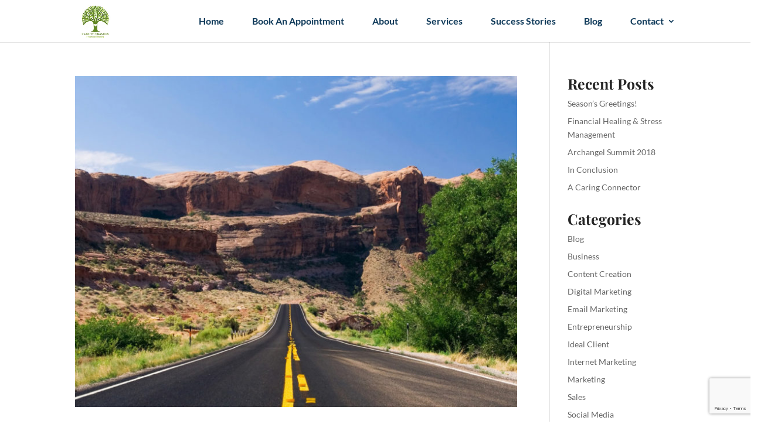

--- FILE ---
content_type: text/html; charset=utf-8
request_url: https://www.google.com/recaptcha/api2/anchor?ar=1&k=6LePNtIUAAAAAKJjpO72nsTsK3Au2NoPHoqeSdf0&co=aHR0cHM6Ly9jbGFyaXR5ZmluYW5jZXMuY29tOjQ0Mw..&hl=en&v=N67nZn4AqZkNcbeMu4prBgzg&theme=light&size=invisible&badge=bottomright&anchor-ms=20000&execute-ms=30000&cb=604bei64akpb
body_size: 49840
content:
<!DOCTYPE HTML><html dir="ltr" lang="en"><head><meta http-equiv="Content-Type" content="text/html; charset=UTF-8">
<meta http-equiv="X-UA-Compatible" content="IE=edge">
<title>reCAPTCHA</title>
<style type="text/css">
/* cyrillic-ext */
@font-face {
  font-family: 'Roboto';
  font-style: normal;
  font-weight: 400;
  font-stretch: 100%;
  src: url(//fonts.gstatic.com/s/roboto/v48/KFO7CnqEu92Fr1ME7kSn66aGLdTylUAMa3GUBHMdazTgWw.woff2) format('woff2');
  unicode-range: U+0460-052F, U+1C80-1C8A, U+20B4, U+2DE0-2DFF, U+A640-A69F, U+FE2E-FE2F;
}
/* cyrillic */
@font-face {
  font-family: 'Roboto';
  font-style: normal;
  font-weight: 400;
  font-stretch: 100%;
  src: url(//fonts.gstatic.com/s/roboto/v48/KFO7CnqEu92Fr1ME7kSn66aGLdTylUAMa3iUBHMdazTgWw.woff2) format('woff2');
  unicode-range: U+0301, U+0400-045F, U+0490-0491, U+04B0-04B1, U+2116;
}
/* greek-ext */
@font-face {
  font-family: 'Roboto';
  font-style: normal;
  font-weight: 400;
  font-stretch: 100%;
  src: url(//fonts.gstatic.com/s/roboto/v48/KFO7CnqEu92Fr1ME7kSn66aGLdTylUAMa3CUBHMdazTgWw.woff2) format('woff2');
  unicode-range: U+1F00-1FFF;
}
/* greek */
@font-face {
  font-family: 'Roboto';
  font-style: normal;
  font-weight: 400;
  font-stretch: 100%;
  src: url(//fonts.gstatic.com/s/roboto/v48/KFO7CnqEu92Fr1ME7kSn66aGLdTylUAMa3-UBHMdazTgWw.woff2) format('woff2');
  unicode-range: U+0370-0377, U+037A-037F, U+0384-038A, U+038C, U+038E-03A1, U+03A3-03FF;
}
/* math */
@font-face {
  font-family: 'Roboto';
  font-style: normal;
  font-weight: 400;
  font-stretch: 100%;
  src: url(//fonts.gstatic.com/s/roboto/v48/KFO7CnqEu92Fr1ME7kSn66aGLdTylUAMawCUBHMdazTgWw.woff2) format('woff2');
  unicode-range: U+0302-0303, U+0305, U+0307-0308, U+0310, U+0312, U+0315, U+031A, U+0326-0327, U+032C, U+032F-0330, U+0332-0333, U+0338, U+033A, U+0346, U+034D, U+0391-03A1, U+03A3-03A9, U+03B1-03C9, U+03D1, U+03D5-03D6, U+03F0-03F1, U+03F4-03F5, U+2016-2017, U+2034-2038, U+203C, U+2040, U+2043, U+2047, U+2050, U+2057, U+205F, U+2070-2071, U+2074-208E, U+2090-209C, U+20D0-20DC, U+20E1, U+20E5-20EF, U+2100-2112, U+2114-2115, U+2117-2121, U+2123-214F, U+2190, U+2192, U+2194-21AE, U+21B0-21E5, U+21F1-21F2, U+21F4-2211, U+2213-2214, U+2216-22FF, U+2308-230B, U+2310, U+2319, U+231C-2321, U+2336-237A, U+237C, U+2395, U+239B-23B7, U+23D0, U+23DC-23E1, U+2474-2475, U+25AF, U+25B3, U+25B7, U+25BD, U+25C1, U+25CA, U+25CC, U+25FB, U+266D-266F, U+27C0-27FF, U+2900-2AFF, U+2B0E-2B11, U+2B30-2B4C, U+2BFE, U+3030, U+FF5B, U+FF5D, U+1D400-1D7FF, U+1EE00-1EEFF;
}
/* symbols */
@font-face {
  font-family: 'Roboto';
  font-style: normal;
  font-weight: 400;
  font-stretch: 100%;
  src: url(//fonts.gstatic.com/s/roboto/v48/KFO7CnqEu92Fr1ME7kSn66aGLdTylUAMaxKUBHMdazTgWw.woff2) format('woff2');
  unicode-range: U+0001-000C, U+000E-001F, U+007F-009F, U+20DD-20E0, U+20E2-20E4, U+2150-218F, U+2190, U+2192, U+2194-2199, U+21AF, U+21E6-21F0, U+21F3, U+2218-2219, U+2299, U+22C4-22C6, U+2300-243F, U+2440-244A, U+2460-24FF, U+25A0-27BF, U+2800-28FF, U+2921-2922, U+2981, U+29BF, U+29EB, U+2B00-2BFF, U+4DC0-4DFF, U+FFF9-FFFB, U+10140-1018E, U+10190-1019C, U+101A0, U+101D0-101FD, U+102E0-102FB, U+10E60-10E7E, U+1D2C0-1D2D3, U+1D2E0-1D37F, U+1F000-1F0FF, U+1F100-1F1AD, U+1F1E6-1F1FF, U+1F30D-1F30F, U+1F315, U+1F31C, U+1F31E, U+1F320-1F32C, U+1F336, U+1F378, U+1F37D, U+1F382, U+1F393-1F39F, U+1F3A7-1F3A8, U+1F3AC-1F3AF, U+1F3C2, U+1F3C4-1F3C6, U+1F3CA-1F3CE, U+1F3D4-1F3E0, U+1F3ED, U+1F3F1-1F3F3, U+1F3F5-1F3F7, U+1F408, U+1F415, U+1F41F, U+1F426, U+1F43F, U+1F441-1F442, U+1F444, U+1F446-1F449, U+1F44C-1F44E, U+1F453, U+1F46A, U+1F47D, U+1F4A3, U+1F4B0, U+1F4B3, U+1F4B9, U+1F4BB, U+1F4BF, U+1F4C8-1F4CB, U+1F4D6, U+1F4DA, U+1F4DF, U+1F4E3-1F4E6, U+1F4EA-1F4ED, U+1F4F7, U+1F4F9-1F4FB, U+1F4FD-1F4FE, U+1F503, U+1F507-1F50B, U+1F50D, U+1F512-1F513, U+1F53E-1F54A, U+1F54F-1F5FA, U+1F610, U+1F650-1F67F, U+1F687, U+1F68D, U+1F691, U+1F694, U+1F698, U+1F6AD, U+1F6B2, U+1F6B9-1F6BA, U+1F6BC, U+1F6C6-1F6CF, U+1F6D3-1F6D7, U+1F6E0-1F6EA, U+1F6F0-1F6F3, U+1F6F7-1F6FC, U+1F700-1F7FF, U+1F800-1F80B, U+1F810-1F847, U+1F850-1F859, U+1F860-1F887, U+1F890-1F8AD, U+1F8B0-1F8BB, U+1F8C0-1F8C1, U+1F900-1F90B, U+1F93B, U+1F946, U+1F984, U+1F996, U+1F9E9, U+1FA00-1FA6F, U+1FA70-1FA7C, U+1FA80-1FA89, U+1FA8F-1FAC6, U+1FACE-1FADC, U+1FADF-1FAE9, U+1FAF0-1FAF8, U+1FB00-1FBFF;
}
/* vietnamese */
@font-face {
  font-family: 'Roboto';
  font-style: normal;
  font-weight: 400;
  font-stretch: 100%;
  src: url(//fonts.gstatic.com/s/roboto/v48/KFO7CnqEu92Fr1ME7kSn66aGLdTylUAMa3OUBHMdazTgWw.woff2) format('woff2');
  unicode-range: U+0102-0103, U+0110-0111, U+0128-0129, U+0168-0169, U+01A0-01A1, U+01AF-01B0, U+0300-0301, U+0303-0304, U+0308-0309, U+0323, U+0329, U+1EA0-1EF9, U+20AB;
}
/* latin-ext */
@font-face {
  font-family: 'Roboto';
  font-style: normal;
  font-weight: 400;
  font-stretch: 100%;
  src: url(//fonts.gstatic.com/s/roboto/v48/KFO7CnqEu92Fr1ME7kSn66aGLdTylUAMa3KUBHMdazTgWw.woff2) format('woff2');
  unicode-range: U+0100-02BA, U+02BD-02C5, U+02C7-02CC, U+02CE-02D7, U+02DD-02FF, U+0304, U+0308, U+0329, U+1D00-1DBF, U+1E00-1E9F, U+1EF2-1EFF, U+2020, U+20A0-20AB, U+20AD-20C0, U+2113, U+2C60-2C7F, U+A720-A7FF;
}
/* latin */
@font-face {
  font-family: 'Roboto';
  font-style: normal;
  font-weight: 400;
  font-stretch: 100%;
  src: url(//fonts.gstatic.com/s/roboto/v48/KFO7CnqEu92Fr1ME7kSn66aGLdTylUAMa3yUBHMdazQ.woff2) format('woff2');
  unicode-range: U+0000-00FF, U+0131, U+0152-0153, U+02BB-02BC, U+02C6, U+02DA, U+02DC, U+0304, U+0308, U+0329, U+2000-206F, U+20AC, U+2122, U+2191, U+2193, U+2212, U+2215, U+FEFF, U+FFFD;
}
/* cyrillic-ext */
@font-face {
  font-family: 'Roboto';
  font-style: normal;
  font-weight: 500;
  font-stretch: 100%;
  src: url(//fonts.gstatic.com/s/roboto/v48/KFO7CnqEu92Fr1ME7kSn66aGLdTylUAMa3GUBHMdazTgWw.woff2) format('woff2');
  unicode-range: U+0460-052F, U+1C80-1C8A, U+20B4, U+2DE0-2DFF, U+A640-A69F, U+FE2E-FE2F;
}
/* cyrillic */
@font-face {
  font-family: 'Roboto';
  font-style: normal;
  font-weight: 500;
  font-stretch: 100%;
  src: url(//fonts.gstatic.com/s/roboto/v48/KFO7CnqEu92Fr1ME7kSn66aGLdTylUAMa3iUBHMdazTgWw.woff2) format('woff2');
  unicode-range: U+0301, U+0400-045F, U+0490-0491, U+04B0-04B1, U+2116;
}
/* greek-ext */
@font-face {
  font-family: 'Roboto';
  font-style: normal;
  font-weight: 500;
  font-stretch: 100%;
  src: url(//fonts.gstatic.com/s/roboto/v48/KFO7CnqEu92Fr1ME7kSn66aGLdTylUAMa3CUBHMdazTgWw.woff2) format('woff2');
  unicode-range: U+1F00-1FFF;
}
/* greek */
@font-face {
  font-family: 'Roboto';
  font-style: normal;
  font-weight: 500;
  font-stretch: 100%;
  src: url(//fonts.gstatic.com/s/roboto/v48/KFO7CnqEu92Fr1ME7kSn66aGLdTylUAMa3-UBHMdazTgWw.woff2) format('woff2');
  unicode-range: U+0370-0377, U+037A-037F, U+0384-038A, U+038C, U+038E-03A1, U+03A3-03FF;
}
/* math */
@font-face {
  font-family: 'Roboto';
  font-style: normal;
  font-weight: 500;
  font-stretch: 100%;
  src: url(//fonts.gstatic.com/s/roboto/v48/KFO7CnqEu92Fr1ME7kSn66aGLdTylUAMawCUBHMdazTgWw.woff2) format('woff2');
  unicode-range: U+0302-0303, U+0305, U+0307-0308, U+0310, U+0312, U+0315, U+031A, U+0326-0327, U+032C, U+032F-0330, U+0332-0333, U+0338, U+033A, U+0346, U+034D, U+0391-03A1, U+03A3-03A9, U+03B1-03C9, U+03D1, U+03D5-03D6, U+03F0-03F1, U+03F4-03F5, U+2016-2017, U+2034-2038, U+203C, U+2040, U+2043, U+2047, U+2050, U+2057, U+205F, U+2070-2071, U+2074-208E, U+2090-209C, U+20D0-20DC, U+20E1, U+20E5-20EF, U+2100-2112, U+2114-2115, U+2117-2121, U+2123-214F, U+2190, U+2192, U+2194-21AE, U+21B0-21E5, U+21F1-21F2, U+21F4-2211, U+2213-2214, U+2216-22FF, U+2308-230B, U+2310, U+2319, U+231C-2321, U+2336-237A, U+237C, U+2395, U+239B-23B7, U+23D0, U+23DC-23E1, U+2474-2475, U+25AF, U+25B3, U+25B7, U+25BD, U+25C1, U+25CA, U+25CC, U+25FB, U+266D-266F, U+27C0-27FF, U+2900-2AFF, U+2B0E-2B11, U+2B30-2B4C, U+2BFE, U+3030, U+FF5B, U+FF5D, U+1D400-1D7FF, U+1EE00-1EEFF;
}
/* symbols */
@font-face {
  font-family: 'Roboto';
  font-style: normal;
  font-weight: 500;
  font-stretch: 100%;
  src: url(//fonts.gstatic.com/s/roboto/v48/KFO7CnqEu92Fr1ME7kSn66aGLdTylUAMaxKUBHMdazTgWw.woff2) format('woff2');
  unicode-range: U+0001-000C, U+000E-001F, U+007F-009F, U+20DD-20E0, U+20E2-20E4, U+2150-218F, U+2190, U+2192, U+2194-2199, U+21AF, U+21E6-21F0, U+21F3, U+2218-2219, U+2299, U+22C4-22C6, U+2300-243F, U+2440-244A, U+2460-24FF, U+25A0-27BF, U+2800-28FF, U+2921-2922, U+2981, U+29BF, U+29EB, U+2B00-2BFF, U+4DC0-4DFF, U+FFF9-FFFB, U+10140-1018E, U+10190-1019C, U+101A0, U+101D0-101FD, U+102E0-102FB, U+10E60-10E7E, U+1D2C0-1D2D3, U+1D2E0-1D37F, U+1F000-1F0FF, U+1F100-1F1AD, U+1F1E6-1F1FF, U+1F30D-1F30F, U+1F315, U+1F31C, U+1F31E, U+1F320-1F32C, U+1F336, U+1F378, U+1F37D, U+1F382, U+1F393-1F39F, U+1F3A7-1F3A8, U+1F3AC-1F3AF, U+1F3C2, U+1F3C4-1F3C6, U+1F3CA-1F3CE, U+1F3D4-1F3E0, U+1F3ED, U+1F3F1-1F3F3, U+1F3F5-1F3F7, U+1F408, U+1F415, U+1F41F, U+1F426, U+1F43F, U+1F441-1F442, U+1F444, U+1F446-1F449, U+1F44C-1F44E, U+1F453, U+1F46A, U+1F47D, U+1F4A3, U+1F4B0, U+1F4B3, U+1F4B9, U+1F4BB, U+1F4BF, U+1F4C8-1F4CB, U+1F4D6, U+1F4DA, U+1F4DF, U+1F4E3-1F4E6, U+1F4EA-1F4ED, U+1F4F7, U+1F4F9-1F4FB, U+1F4FD-1F4FE, U+1F503, U+1F507-1F50B, U+1F50D, U+1F512-1F513, U+1F53E-1F54A, U+1F54F-1F5FA, U+1F610, U+1F650-1F67F, U+1F687, U+1F68D, U+1F691, U+1F694, U+1F698, U+1F6AD, U+1F6B2, U+1F6B9-1F6BA, U+1F6BC, U+1F6C6-1F6CF, U+1F6D3-1F6D7, U+1F6E0-1F6EA, U+1F6F0-1F6F3, U+1F6F7-1F6FC, U+1F700-1F7FF, U+1F800-1F80B, U+1F810-1F847, U+1F850-1F859, U+1F860-1F887, U+1F890-1F8AD, U+1F8B0-1F8BB, U+1F8C0-1F8C1, U+1F900-1F90B, U+1F93B, U+1F946, U+1F984, U+1F996, U+1F9E9, U+1FA00-1FA6F, U+1FA70-1FA7C, U+1FA80-1FA89, U+1FA8F-1FAC6, U+1FACE-1FADC, U+1FADF-1FAE9, U+1FAF0-1FAF8, U+1FB00-1FBFF;
}
/* vietnamese */
@font-face {
  font-family: 'Roboto';
  font-style: normal;
  font-weight: 500;
  font-stretch: 100%;
  src: url(//fonts.gstatic.com/s/roboto/v48/KFO7CnqEu92Fr1ME7kSn66aGLdTylUAMa3OUBHMdazTgWw.woff2) format('woff2');
  unicode-range: U+0102-0103, U+0110-0111, U+0128-0129, U+0168-0169, U+01A0-01A1, U+01AF-01B0, U+0300-0301, U+0303-0304, U+0308-0309, U+0323, U+0329, U+1EA0-1EF9, U+20AB;
}
/* latin-ext */
@font-face {
  font-family: 'Roboto';
  font-style: normal;
  font-weight: 500;
  font-stretch: 100%;
  src: url(//fonts.gstatic.com/s/roboto/v48/KFO7CnqEu92Fr1ME7kSn66aGLdTylUAMa3KUBHMdazTgWw.woff2) format('woff2');
  unicode-range: U+0100-02BA, U+02BD-02C5, U+02C7-02CC, U+02CE-02D7, U+02DD-02FF, U+0304, U+0308, U+0329, U+1D00-1DBF, U+1E00-1E9F, U+1EF2-1EFF, U+2020, U+20A0-20AB, U+20AD-20C0, U+2113, U+2C60-2C7F, U+A720-A7FF;
}
/* latin */
@font-face {
  font-family: 'Roboto';
  font-style: normal;
  font-weight: 500;
  font-stretch: 100%;
  src: url(//fonts.gstatic.com/s/roboto/v48/KFO7CnqEu92Fr1ME7kSn66aGLdTylUAMa3yUBHMdazQ.woff2) format('woff2');
  unicode-range: U+0000-00FF, U+0131, U+0152-0153, U+02BB-02BC, U+02C6, U+02DA, U+02DC, U+0304, U+0308, U+0329, U+2000-206F, U+20AC, U+2122, U+2191, U+2193, U+2212, U+2215, U+FEFF, U+FFFD;
}
/* cyrillic-ext */
@font-face {
  font-family: 'Roboto';
  font-style: normal;
  font-weight: 900;
  font-stretch: 100%;
  src: url(//fonts.gstatic.com/s/roboto/v48/KFO7CnqEu92Fr1ME7kSn66aGLdTylUAMa3GUBHMdazTgWw.woff2) format('woff2');
  unicode-range: U+0460-052F, U+1C80-1C8A, U+20B4, U+2DE0-2DFF, U+A640-A69F, U+FE2E-FE2F;
}
/* cyrillic */
@font-face {
  font-family: 'Roboto';
  font-style: normal;
  font-weight: 900;
  font-stretch: 100%;
  src: url(//fonts.gstatic.com/s/roboto/v48/KFO7CnqEu92Fr1ME7kSn66aGLdTylUAMa3iUBHMdazTgWw.woff2) format('woff2');
  unicode-range: U+0301, U+0400-045F, U+0490-0491, U+04B0-04B1, U+2116;
}
/* greek-ext */
@font-face {
  font-family: 'Roboto';
  font-style: normal;
  font-weight: 900;
  font-stretch: 100%;
  src: url(//fonts.gstatic.com/s/roboto/v48/KFO7CnqEu92Fr1ME7kSn66aGLdTylUAMa3CUBHMdazTgWw.woff2) format('woff2');
  unicode-range: U+1F00-1FFF;
}
/* greek */
@font-face {
  font-family: 'Roboto';
  font-style: normal;
  font-weight: 900;
  font-stretch: 100%;
  src: url(//fonts.gstatic.com/s/roboto/v48/KFO7CnqEu92Fr1ME7kSn66aGLdTylUAMa3-UBHMdazTgWw.woff2) format('woff2');
  unicode-range: U+0370-0377, U+037A-037F, U+0384-038A, U+038C, U+038E-03A1, U+03A3-03FF;
}
/* math */
@font-face {
  font-family: 'Roboto';
  font-style: normal;
  font-weight: 900;
  font-stretch: 100%;
  src: url(//fonts.gstatic.com/s/roboto/v48/KFO7CnqEu92Fr1ME7kSn66aGLdTylUAMawCUBHMdazTgWw.woff2) format('woff2');
  unicode-range: U+0302-0303, U+0305, U+0307-0308, U+0310, U+0312, U+0315, U+031A, U+0326-0327, U+032C, U+032F-0330, U+0332-0333, U+0338, U+033A, U+0346, U+034D, U+0391-03A1, U+03A3-03A9, U+03B1-03C9, U+03D1, U+03D5-03D6, U+03F0-03F1, U+03F4-03F5, U+2016-2017, U+2034-2038, U+203C, U+2040, U+2043, U+2047, U+2050, U+2057, U+205F, U+2070-2071, U+2074-208E, U+2090-209C, U+20D0-20DC, U+20E1, U+20E5-20EF, U+2100-2112, U+2114-2115, U+2117-2121, U+2123-214F, U+2190, U+2192, U+2194-21AE, U+21B0-21E5, U+21F1-21F2, U+21F4-2211, U+2213-2214, U+2216-22FF, U+2308-230B, U+2310, U+2319, U+231C-2321, U+2336-237A, U+237C, U+2395, U+239B-23B7, U+23D0, U+23DC-23E1, U+2474-2475, U+25AF, U+25B3, U+25B7, U+25BD, U+25C1, U+25CA, U+25CC, U+25FB, U+266D-266F, U+27C0-27FF, U+2900-2AFF, U+2B0E-2B11, U+2B30-2B4C, U+2BFE, U+3030, U+FF5B, U+FF5D, U+1D400-1D7FF, U+1EE00-1EEFF;
}
/* symbols */
@font-face {
  font-family: 'Roboto';
  font-style: normal;
  font-weight: 900;
  font-stretch: 100%;
  src: url(//fonts.gstatic.com/s/roboto/v48/KFO7CnqEu92Fr1ME7kSn66aGLdTylUAMaxKUBHMdazTgWw.woff2) format('woff2');
  unicode-range: U+0001-000C, U+000E-001F, U+007F-009F, U+20DD-20E0, U+20E2-20E4, U+2150-218F, U+2190, U+2192, U+2194-2199, U+21AF, U+21E6-21F0, U+21F3, U+2218-2219, U+2299, U+22C4-22C6, U+2300-243F, U+2440-244A, U+2460-24FF, U+25A0-27BF, U+2800-28FF, U+2921-2922, U+2981, U+29BF, U+29EB, U+2B00-2BFF, U+4DC0-4DFF, U+FFF9-FFFB, U+10140-1018E, U+10190-1019C, U+101A0, U+101D0-101FD, U+102E0-102FB, U+10E60-10E7E, U+1D2C0-1D2D3, U+1D2E0-1D37F, U+1F000-1F0FF, U+1F100-1F1AD, U+1F1E6-1F1FF, U+1F30D-1F30F, U+1F315, U+1F31C, U+1F31E, U+1F320-1F32C, U+1F336, U+1F378, U+1F37D, U+1F382, U+1F393-1F39F, U+1F3A7-1F3A8, U+1F3AC-1F3AF, U+1F3C2, U+1F3C4-1F3C6, U+1F3CA-1F3CE, U+1F3D4-1F3E0, U+1F3ED, U+1F3F1-1F3F3, U+1F3F5-1F3F7, U+1F408, U+1F415, U+1F41F, U+1F426, U+1F43F, U+1F441-1F442, U+1F444, U+1F446-1F449, U+1F44C-1F44E, U+1F453, U+1F46A, U+1F47D, U+1F4A3, U+1F4B0, U+1F4B3, U+1F4B9, U+1F4BB, U+1F4BF, U+1F4C8-1F4CB, U+1F4D6, U+1F4DA, U+1F4DF, U+1F4E3-1F4E6, U+1F4EA-1F4ED, U+1F4F7, U+1F4F9-1F4FB, U+1F4FD-1F4FE, U+1F503, U+1F507-1F50B, U+1F50D, U+1F512-1F513, U+1F53E-1F54A, U+1F54F-1F5FA, U+1F610, U+1F650-1F67F, U+1F687, U+1F68D, U+1F691, U+1F694, U+1F698, U+1F6AD, U+1F6B2, U+1F6B9-1F6BA, U+1F6BC, U+1F6C6-1F6CF, U+1F6D3-1F6D7, U+1F6E0-1F6EA, U+1F6F0-1F6F3, U+1F6F7-1F6FC, U+1F700-1F7FF, U+1F800-1F80B, U+1F810-1F847, U+1F850-1F859, U+1F860-1F887, U+1F890-1F8AD, U+1F8B0-1F8BB, U+1F8C0-1F8C1, U+1F900-1F90B, U+1F93B, U+1F946, U+1F984, U+1F996, U+1F9E9, U+1FA00-1FA6F, U+1FA70-1FA7C, U+1FA80-1FA89, U+1FA8F-1FAC6, U+1FACE-1FADC, U+1FADF-1FAE9, U+1FAF0-1FAF8, U+1FB00-1FBFF;
}
/* vietnamese */
@font-face {
  font-family: 'Roboto';
  font-style: normal;
  font-weight: 900;
  font-stretch: 100%;
  src: url(//fonts.gstatic.com/s/roboto/v48/KFO7CnqEu92Fr1ME7kSn66aGLdTylUAMa3OUBHMdazTgWw.woff2) format('woff2');
  unicode-range: U+0102-0103, U+0110-0111, U+0128-0129, U+0168-0169, U+01A0-01A1, U+01AF-01B0, U+0300-0301, U+0303-0304, U+0308-0309, U+0323, U+0329, U+1EA0-1EF9, U+20AB;
}
/* latin-ext */
@font-face {
  font-family: 'Roboto';
  font-style: normal;
  font-weight: 900;
  font-stretch: 100%;
  src: url(//fonts.gstatic.com/s/roboto/v48/KFO7CnqEu92Fr1ME7kSn66aGLdTylUAMa3KUBHMdazTgWw.woff2) format('woff2');
  unicode-range: U+0100-02BA, U+02BD-02C5, U+02C7-02CC, U+02CE-02D7, U+02DD-02FF, U+0304, U+0308, U+0329, U+1D00-1DBF, U+1E00-1E9F, U+1EF2-1EFF, U+2020, U+20A0-20AB, U+20AD-20C0, U+2113, U+2C60-2C7F, U+A720-A7FF;
}
/* latin */
@font-face {
  font-family: 'Roboto';
  font-style: normal;
  font-weight: 900;
  font-stretch: 100%;
  src: url(//fonts.gstatic.com/s/roboto/v48/KFO7CnqEu92Fr1ME7kSn66aGLdTylUAMa3yUBHMdazQ.woff2) format('woff2');
  unicode-range: U+0000-00FF, U+0131, U+0152-0153, U+02BB-02BC, U+02C6, U+02DA, U+02DC, U+0304, U+0308, U+0329, U+2000-206F, U+20AC, U+2122, U+2191, U+2193, U+2212, U+2215, U+FEFF, U+FFFD;
}

</style>
<link rel="stylesheet" type="text/css" href="https://www.gstatic.com/recaptcha/releases/N67nZn4AqZkNcbeMu4prBgzg/styles__ltr.css">
<script nonce="PQ0WfOkaY-M5ZjlLy0W9Sw" type="text/javascript">window['__recaptcha_api'] = 'https://www.google.com/recaptcha/api2/';</script>
<script type="text/javascript" src="https://www.gstatic.com/recaptcha/releases/N67nZn4AqZkNcbeMu4prBgzg/recaptcha__en.js" nonce="PQ0WfOkaY-M5ZjlLy0W9Sw">
      
    </script></head>
<body><div id="rc-anchor-alert" class="rc-anchor-alert"></div>
<input type="hidden" id="recaptcha-token" value="[base64]">
<script type="text/javascript" nonce="PQ0WfOkaY-M5ZjlLy0W9Sw">
      recaptcha.anchor.Main.init("[\x22ainput\x22,[\x22bgdata\x22,\x22\x22,\[base64]/[base64]/[base64]/[base64]/[base64]/[base64]/YihPLDAsW0wsMzZdKTooTy5YLnB1c2goTy5aLnNsaWNlKCkpLE8uWls3Nl09dm9pZCAwLFUoNzYsTyxxKSl9LGM9ZnVuY3Rpb24oTyxxKXtxLlk9KChxLlk/[base64]/[base64]/Wi52KCk6Wi5OLHItWi5OKSxJPj4xNCk+MCxaKS5oJiYoWi5oXj0oWi5sKzE+PjIpKihJPDwyKSksWikubCsxPj4yIT0wfHxaLnUseCl8fHUpWi5pPTAsWi5OPXI7aWYoIXUpcmV0dXJuIGZhbHNlO2lmKFouRz5aLkgmJihaLkg9Wi5HKSxyLVouRjxaLkctKE8/MjU1OnE/NToyKSlyZXR1cm4gZmFsc2U7cmV0dXJuIShaLlU9KCgoTz1sKHE/[base64]/[base64]/[base64]/[base64]/[base64]\\u003d\x22,\[base64]\\u003d\x22,\x22w44tw4/CmcK1wrcew5/DqsOdw4nDlkt8djN5YCxFPgrDh8Odw6vCmcOsZBxgEBfCtcKyOmRsw4pJSkFGw6QpbTFIIMK6w5vCsgEMZsO2ZsOlR8Kmw55Tw5fDvRtxw5XDtsO2W8KyBcK1EMObwowCYRTCg2nCisKpRMObBC/DhUEROj11wrM+w7TDmMKyw6VjVcO0wpxjw5PCozJVwofDhTrDp8OdITlbwqlAJV5Hw4HCnXvDncK6DcKPXCcTZMOfwrLCnRrCjcKnWsKVwqTCg3jDvlgcBsKyLF/Cs8KwwokzwqzDvGHDuVFkw7dycDTDhMKXKsOjw5fDiBFKTBh4W8K0d8KOMh/ClMOBA8KFw7B7R8KJwrJResKBwr8PREfDmMOCw4vCo8Obw6o+XT1awpnDiF8eSXLCmxk6wptSwoTDvHpBwocwERpKw6c0wrbDi8Kgw5PDuQR2wp4FPcKQw7UZCMKywrDCmMKWecKsw7Y/SFc2w4TDpsOnfhDDn8Kiw4xWw7nDknoswrFFYsKzwrLCtcKoJ8KGFA7CpRVvbVDCksKrAGTDmUTDh8K0wr/[base64]/wq/[base64]/CncKWX2fDuCfDhXnCiU4dw45cWC/Cm8OLV8Kdw5rCisKBw4XCg38bNMKmYy/DscK1w47CkTHCiifCssOia8O6YcKdw7RlwrHCqB1DCGh3w4NPwoxgH0Ngc35pw5Iaw51Cw43DlWYIG37CocKpw7tfw6YPw7zCnsKNwpfDmsKcasOraA98w4BAwq8Ow78Ww5c8wq/[base64]/CkGTDqWYweVbDvw1vw7NDQcOfw5sCw79QwpR+w78Ww750IMKVw7hLw5rDnAMROgTCsMKoY8OWLcO9w74basOXPwTCr3cdwpvCtWzDkGhtwo0Bwrs1PjIfNijDvhnDv8OQMMOuZArDocOcw40wLxBuw5HCgsKVcyjDhDJ/[base64]/DoFvDgAjDhsOlw5pFwpVXwovCnMOewrbDkVpPw5Q8KcK7wqXDlsKXwqfCiwgLNMKKQ8Kew6ANMDfDt8Owwr4nPcKqfsOCGHLDosKLw4J9S2VrWinCrX7Dv8KUYUHDskAtwpHCqCTDrEzDj8OoLhHDhDvCrsKZUlsWw74Cw7klO8OpOVoJw5LCh1rDg8K0L1rDg0/CpC0FwqzDj0fDlMOYwpnCmStHScK4VsO0w4dpUMKQw6YfU8OPwrzCuQFdYSA+WRXDtQ9VwqceZAMmdBg8wo0lwq/[base64]/CsMOGwrrDhMKQMlPCpsKgHiwlwqwOwpdrwo/Dp2DCngPDqXFuWcKNw6shWMKlwpMDf3LDrcOKHyR2BsKXw7rDnC/CjDApMnldw5rClsO9RcO4w65DwqF+wqgpw5dsVMKiw4bDiMObBwnDl8OJwp7CtMOpFl3CmMK2wo3CkWbDt0jDgcOQVhwIZsKZw6dXw7zDlHHDp8OAE8KcWTbDqFDDq8KMBcOuAWUlw7wVWMObwrAqL8ODKhcNwqbCt8OgwpRTwow6Q13DjHgKwp/DrcKqwoXDg8KFwoJ9EBHCpcKqEVwzw5fDkMKSDxkGD8OtwrXCuDjDpsOpeTckwpnCssKDO8OCcGLCqcO1w5rDtMKJw4DDtGZQw5l2cgV7w71nan8qLXXDo8O7BUjCinHCqWLDosOlKmXCtcKhLjbCtG3Cq3pFLsOvwojCsyrDlVg6E2rDt3/[base64]/DgD3DlsKrTBnDiMOFw7bDusK3wrF0exVUw7deGcKta8OeDGjCgsKRwpHChMO1OMOFwpsmWcOKwp7Du8Kvw7VvKMKZZsKCXz3CmcOIwpkGwqZewonDp3DCkMKGw4/CgRfCu8KDwqzDuMObFsOvT3Juw5nCmA4KW8KiwrLDscKnw4TCrcKrV8KCwpvDssKmFMODwpzCv8K+wrHDi1QSGW8Mw4LCsDvCqWAww4QuGRVhwo0ra8ObwrIJwqnDqsOCIsKqNShaQ1PCnsONay93UcOuwoANJMOMw6XDu3MnVcKHPMOfw5LDlgXDrsOFw61gG8Onwo/DvEhRwoTCr8KswpM6GSl8aMOBNyDCsVZlwpo5w6jCrADDmQ3DqMK+w6hSwqrDuE3DlcKKw5/[base64]/CicO5wo7DhQ8sH0/Du8KtQcKnw5VWwqbDv8Kxc2zCj2zDlA7CpcKswpDDkHBKAcOmHMOtH8KbwqhIwrLCuwnDr8OLw6o4CcKFe8KAS8K9TMK5w6lmwrFlwrl6UMOnwrrDhMKGw5cOwo/DuMO+w4dswpIGwp8Gw4zDmH5+w44Dw6/DtcK8wp7CphrCq17ChyzDjgXCtsOgwprDksKHwr4eIwomHBFmQFvDmA7CuMOzw73DlcK8asKFw4hGNxDCu00haSTDmlFTTsOBMsK2BDXCkXTDkAXCmHHDji/CocOXDyZ/w6jDpcOiIWXCrcKKaMOQwptgwrTDjcOUw4rCgMO4w77DhcO6PcK/UHXDkMKYE3cQw7/[base64]/w7IjLkfDlRvDs3TDpcODw5QPUi1pwrTDs8KVKsOwC8Ktwq3CpcOGbwpddXHDpHfDlcK5fsKfHcK2TknDscKVFcO3fsK/[base64]/ClHXCjxZ0wpbCtcKkMsOBw5gqXsKofh1VwolJw45lesKrBMOveMO8ZzVfwrrCvsO2D1ERYWAOLWZkR0PDpl9bIMOzXMKowqfDnsK8SAZ2UMONHCZkV8OMw6vDpAVCwo9vVj/CkGxcUlHDi8KJw4fDj8KDITXCnlJyLAHCiFrDnMKaGnbCrk8Dwo/[base64]/Dr8KKw4zDj8OVwoTDiMOeDMO9woPCo13DilzCgUdWw5AOwpPCuWJywoLCjMKIwrXDryNOHS5xDsOqbsKlQ8OJV8K8fiZgwohmw78Hwr5ecHfDt0p7JMKtMsOGw6MfwqnDqsKOUE3CoH98w5wawqvCh11QwrtNwp43HxbDmntVBkYPw47Dn8OiBMKOPlfDqMKCwr1nw5/ChcOZIcK4wpdnw7YLJG8wwohdNknCuTnCkj3Dl1TDhGDDnVZCw4DCpBnDkMOzw43CogrChsOVSCZfwpN/wpImwr/DosOXeysLwrI7woVEVsK0X8Kzc8OFWnBHe8KbFz/[base64]/DjMKAw4vDt8KxH8OXW8Ohw4TDiiDDpjZHBzLDrcKOA8KFwp/CnWfDr8KXw7dqw6jCmAjCjE7Co8K1X8OAw49yVMOEw5XDgMOxw65CwrTDiVLCqQ5DYREXSFUzf8OJXV3CkRDDg8KTwqDDp8OWwrgrw7bDrlFiwqAFwqjDosKnawxmJ8KiZ8OGXcOtwqPDm8Omw5/CkDnDohFgPMOYDsKkScKwMcOtw53DtVIJw7LCp3x8wqkYwrABw4PDvcKvwqLDp3/ClErDgsKaPGzDr2XCpcKQcFxgwrB/[base64]/[base64]/DiSjCtsOpw7jDpyfCg3HCnsKTwoR+wq9HwrZiwoLCkMO7w7TCsHh0wq0AYHfCmsKgwphzBnYbcE1fZlnDhMKLSDM2PyFWSsOSNMOfUMK+LB/DscO6PS/DrcKDC8K2w4HDnDZPFGw6wod6QcO9wpXDlQA/EcO5KgzCk8KXwoEEw4NmGcKCUU/DmxjCtH0Jw4U0wonDlsOJw5rDhnoTHgdrQsOuR8O4D8O6w7fDvjhOwr7DmcO6Typ5VcO+RcKCwr7DlcOidj/[base64]/DrD8XwqzCmFPCqg7ClFEFwohQZ8Kuw74gwoFwwqIjEMKJw6bChcKMw6R8TGbDssOeIyEgKcKcTcOiL1jDmMKnKcKKVy1xYMOPTGXCncO9w6rDnsOqHHLDlMOzw5fDv8K1Pxdhwq3CuXvDgW0ww6EYN8Kpw50TwpYke8KUwq/[base64]/CvghTSzdDw4JcwoQnHsOpw6XCo8KLfnEuwoRUXDvDk8OmwpIpw6VSwoPChzTCgsKnAE/CpTgvU8K9OirCgQ89asOjw4VGbVs9VcOZw5hgGMOeA8ObFlZmLGnDvMOIe8O8MQ/Ch8OZQi7Cmz/DoAY6w4vCgVcRXMOPwrvDj0YyETUdw5fDo8ONZRESH8O/[base64]/Cv8K7MsOpe8O9w7I1DCsHw4g1w7bCl1kCw4bDssK0BMO7E8KUGsKXWlDCt0FAfELDqsKTwolKQsK8w4vDhsKlM1HCsWLClMO3UMKkw5MSwrHCt8KAwonDjsKSIcOvw5DCv29EZsOfwofCrcOZM1LDmk4nH8OmGmxtw77DvcOPQXzDhXo/DcKjwqN9QHVjfB3DpcK7w7VrfcOtNk3ChSDDucKbw5xCwotxwqvDr1LDoxMcwpHCj8KYw7hnD8K8U8OMOQ7CjMKeInpKwrgMAFU7amDCqcK4wrcJa1x8N8KXwrLDinXDuMKCwqdVw45FwrbDoMKMAEsTdcOxKjrDsCzDusO6wrNFcF3CnMKHDUnDmsKqw4Y/[base64]/DlMOgdBBcw7ZuNcOPbHlHwqsNw4vDgQtyXFDClzfCusKNw4puYMK2wrItw7wkw6TChcKHMFMBwrTCqE4RdcKMF8O+KMK3wrXCgk1ASsKlwr/ClMOaQk9aw77DrcOPw59gQ8OPw5PCng0bYl3Dk0vCssOXw65uw47CicKcw7LDm0LDs0PCvVDDisOYwqJUw6VqBMKKwq1BQSQzcsKcG2hweMKHwrBXw6vCjDTDkGnDuC/DlcKNwr3DvGTDrcKIwqnDkyLDjcKvw5zCowUXw4onw4VTw5NQVk8SBMKkw4YBwprDpcOLwp/[base64]/DtMKJw5MABALCoAMqAEvCjQY1wp7CmWlEwo7CtcK2T0LCm8Ozw7fDlTR8TUUdw4JZGU7Cs00MwqXDucK8wqzDjjjCpsOlQnHDkX7CiFQ9UCRjw7oqcMK+N8K6w5rChhfDk0rDu2dQTH0gwpcoD8KCwoQywqoXZQgeBsOuTQXCtcOxGQAOwrHDkjjCpQnCnm/ChmZ/G1IlwqAXw7zDoETDuVjDqMOMw6AIwq3DmB0yNCsVwofCr0IZKTNqHDHCjcOGw5I0w6g6w4AYaMKIIMKgw5s/[base64]/Dr8Kkw6DCokzCg8OSNmzClsOOwpDDpFrCvSsJwrE9w4bDvMOJW1gZIGPDjsOTwrrCgMKpQMO0SMOhFsKdU8K+PMOKfz3Cvj54PsKkwobDjMKowpbCmmUHEsKQwp/DtMOGR0kXw5LDg8K4Ym/CvXAeWS/ChQEbU8OcRR/DnyAPC1bCrcKVUDPCnU8PwpcoR8OnTsK3w6vDk8OuwodNwp/CnRDCv8KdwqXDqnMjw4LDo8KjwrEKw61LEcOhwpUYGcOxFWkhwo7DhMKQw4Jiw5JOwqLCt8OeScOfHsOAIsKLOMKEw6FrPCHDsUzDksK/[base64]/CoVTDmMKIHMOEWmJifkc9wo/CoS9jw5DDscOeScOzw4fCtm9Fw6FbWcKgwq1EEiNVRQ7DuXjCh2VBX8Ovw4pmT8OQwowEBQTCsTVWw77DisKyNsKkRsKXMcOmwovChsK/w71Vwp5XesOAdlfDphNqw7nDqzLDrQw4w40HHcKsw4tjwp/DjsOJwq5HWBc2wrzDrsOiTWvDjcKrcsKDwrYSw5sXScOqBMO9ZsKAw6MmWsOKNS3Dil8PXBALw6zDoUItwofDu8KYT8KqdcK3woXDoMO+OV3DqsO9Dlc/w5vDtsOGHMKCc1/[base64]/CgwDClAjDlRlCUMOZw6wFw4ZMwqY+w7cZwq/CuiDDlwNdFit0ZifDssO2R8O9RFzClsKsw7dcLAc4EMOiwpUEUiAywrgNGsKpwoYqIQ3CpTXCqMKRw4Jsb8KuGsO0wrbCu8Kpwpg/FsKhVMOZQcKAw6U4c8OVFyEMC8KqHBbDkMOAw4lHFcOpHn/[base64]/[base64]/LTVUWUDDp8K0w4YFRFjDssO8fsKuw7jCgcKsQMKjZwjDnFjCryYowqHDhcOSdyfCgcKEasKEw5wMw4XDnBo7wpR8E2UswoDDqnHCu8OBGcKGw4HDhcOWwq/CqxrDn8KRVcOzwrItwoDDosK2w7vCv8KEVsK7fkdxQMK2K3TDoxXDvsKuMMORwrzDp8O9OgYtwo7DlcOWwqwxw7jCvh/DtMO1w4rDkMOVw5vCssO7w7E1Gnh+PRzDqnQmw7k2w4paFnx/PlLCgsOEw5DCoyLCq8OOMQHCuQTCuMKiA8K0FX7CrcO0AMKcwowHIlNfFsKkw7dUw5vCtydUwqfCs8KzFcKuwrJFw6lPOMOSJS/[base64]/[base64]/CuMKaw6rDpjDCiBrCnl/DhkTCiCPCqsOfwqPDlGLCiUFtXcKbwrPCt0LCrELDm2Mxw7IOwonDqMKOw4TDtjkoX8Orw77DgMKEcsOUwoHDpsOUw4nCnQF2w4BTwqx+w7daw7PDtj90w45bKFnDlsOqKynDm2rDi8OPOsOiw71Zw7I6AsOywp/DtsOgJX/DpxIaHw3DjDVAwpAXw5zDukopAHLCqUA8JsKFan5iwoIVOAhcwofCkcKiOENNwpl0wroRw6IsJsK0d8Kdw4XDn8KMwpLDs8Kkw59/wr3CoSVgwofDtT/Cm8KCJxvCpkPDnsOtFMOHCywlw4ouwppZezbClAtnwoUxw5p2Big1cMO7XsOXdMKcHcOTw4x3w5rCscOFEDjCp3pdw4whKsKgw5LDsGhjEUHDtB7Cgmx1w6zClzh2bcOLGCjCmUnCiBtRfRnDo8OXwoh7IMKuOcKIwqdVwplEwqAQCU1wwojDkMKdwpfCjnRnwq/[base64]/[base64]/HHjDnyHDpcODY30VPMOtE0hewpgpw5HDjsOLw5PCvcO7E8OLWsO0VXzDpcKYMcKjw5jCg8KBNcOPw6vDhFDDsX7DizjDhgwBK8OrEcOXQx3DpsOYfVxYwp/CvTLCrjoqwo3DqMOJw7gIwq7Dq8OaV8KNEsKkBMOgwos1FyjCh3Fncl3CpcOgdEI6I8OZw5ghw5Y5EsOPw6QVwq5hwrRsBsOZHcKHwqB/RTY9woxHwrzDqsO6acOfMTjCmcOKw4F1w6HDuMKpYsO6w7vDjsOVwphxw5DCqMOkG1fDiDYuwq7DusKdQWp5N8OEWFTDvcKvw7t3w4HDiMKAwqMawpDDpC9zw4Bgw6s/wplJXGXCnDrCuiTDlg/Cn8O6QhHChXUVcMKkaiDDncKHw4Y4Xyw6XipBHsOWwqPCkcOCbCvDixg8SS46cVTCiw9tXQA5SyYKccKubUvDq8OPc8K/wp/DjcO/ZVsaFhrDkcKZU8Kcw5nDkELDsnPDs8O+worCvR0LX8KBwrTDkQfDhTbCt8KQwq7DhcOBaXB7JizDi1sRaQZbLsOGwojCnl5wQ2ZXSCfCr8KyT8O6QcODOsO9JsKww6pqblbDkMOCGgfDpsKvw6hRF8O7w6orwpTCnFcZwqvDshNrFsKxb8KOZcOgRnHCi1PDgSV3wo/DrzDCun8kRlDDhcKLbsOyWDDDojtMNsKHwpc2LAHCgCNUw5MTw43CgMO2wrNUQmDDhUXCoj1Ww6PDpxsdwpXDpnlrwonCoGdmw4fCgiYDwqcIw5cMwqAVw4xEw5oPL8O+wpzCulfCo8OYFcKTf8Kywr7CllNVCigzdcK2w6bCoMOULMKmwrlawp4/NyhXwoTDmXAhw6XCmSBjwqjCk39zwoIHw6TDg1Y6wrkcwrfDoMKPIS/DjSBCdsOxSsKVwpzDrsO9ZhxfF8O+w73CpX7DoMK8w6zDnMOBUcKzEzk6RjkCw4PCgVBmw5vCgsKTwoZkw70qwobCrQXCq8OfXsKMwpNvLydcCcO8wo8Ww6jCs8ObwqJwDsKfN8OUaEzCvcKiw5zDnTHCvcK/Y8OlZ8KFFkhJeS8GwpFUw5dlw6nDuy7DtQYxKsODWjjDhV0id8ODw6nCvGh0wqvCpDl7dWXDgQjDum0Sw6cnCMKeMgtzw5ZYDRZzwpPCqRPDg8Oiw59UNcKHGcOcE8Ojw6QzHsKfw6vDpcO8TMK2w63CmsORS1bDh8Kfw7M/BVHCrzPDpjIcH8OnAWwaw57DqGLCqcKgDXPCqwZhwotQw7bCi8KpwqXDo8K/KiXDsXPCi8KSwqnChcOzf8KAw4MowofDv8KnBkh4VCwAVMKsw7TDmjbDpXTCrmYCwp8gw7XCk8OYV8OIW1DDtggNacOaw5fCjmBuGVUjwr3DiDNhwoITVEXDhEHCs285fsKmw4/Dm8Kkw688AVjCoMO5wrvCicKlJsOVcMOtX8KFw4zDknjDuTrCvsOnNcOdb1jCvHRzdcOew6hhOMOCw7YrHcKowpdJwrAPT8O7w7XDp8OeTB80wqfDkMKtLGrDn1vCocKTCWDDgm94J1guw6/[base64]/Ct8OcwqLDkw7Dg8Kmw4vCvcKQXHvCsDIRSMOPwpvDpMKiwoJ/[base64]/QnM3ABRbw4phdSfDsSMcw7jDiMOUTkh0McKqPcO/SQBrwqDDulo/SUoyA8KOw6rDkE8cw7F/w5RACWnDk1fCvcK7L8KhwpvDuMKDwpnDhMOdOR7CscKUYDXCgMOcwrZCwonDmMKEwpxmEMOcwoNNwr8TwoPDi3ksw6xuZcOCwogNYcO4w7/CrsOew7U3wrnDtcODdcKyw758wqLCliwFBsO7w4Axw6PCtFjCjmbDtGk/wrtOXHjCv1zDkCwTwpfDgcOJTSRyw7dEMhnDg8Ouw4HCkhjDpyLDuy3Cm8ODwpplw7w4w7zCqHbCh8KMVcKTw4ZNeXJSw4E0wr9QWlNbecKbw4tcwrnDrBkCwobCqULCkE/ChE1FwovCqMKUw6jCrBEew45+w65NJ8OFwr3CocO3wrbCncKeWG0Gw6DCvMKTVRnDi8Oiwosjw6fDp8KWw60MbFXDsMKoOgPChMKowqg+UTtJw5tiYcO9w7jCucOKAVYcwpoUdMOXw61oQwgaw7trT2HDq8K9fSzChWYASsKIwpbCtMOAw6vDnsOVw5tqw7/Dr8K+wrNMw7HDtcKwwpjDv8O0BR41w6nDk8OawpDDt38ZFC83w7TDmMOtAX3DjFjDucO6aSLCucKZQMK0wqDDpcOzw6zCnMK/wq9Ww6EBwq90w6zDuXPCl0LDil7DosKKw5HDrwl5w7hhM8OgeMKwRcKtwq3CmsKkdMKdwp9eHUtQPcKXMMOKw7Ylwrh8c8Kmwp1fcjR/w7F7XsKiw6kzw5jDoHdgfwbDoMOvwrPDoMOnBTXCgsOnwpszwpp7w6VbGcOZbGtHFcOBbsKLIMObMTTCnEAXw7bDtUQlw49rwo0kw7DCjEogEcOmwpTDlV0pw5/CgnLCrsK/FmrCg8OiNBl1VnE0KMKfwpHDqnvCg8OIw53DpSTCmsOkUizChBZQwqw8wq17wrHCuMKqwqoyAMKVZx/CszHChCrDhRXCnHolw6LDhMKLPwktw6wHe8Oswo4oWMO4RWZJFMOxMcO7XMObwrbCuUjDs3wxD8KlGxXCv8KOwoDDknhmwrI9IcO2JsOiw6zDjwZSw7nDoXN7w6XCqMKkwrbCvcO+wrHCoW/[base64]/CqR5XwpvDrMKGw49MKXAvw6DClV/[base64]/[base64]/ChU8TwrHCrFHCuWXCpMKoG00hw5LDniXDkB/CvMKhw7vCh8OFw4cywrcBAyTDiz57w5LCisKFMsKiwpfCj8KPwokGL8OWPsKXw7V3wp4dCEQLH03CjcOdw5fDuxzCgGXDr2/DvW07VQEbdDLCqMKbbF4MwrLCvMKowpRQCcONwpBxZivChkcAw5vCsMOzw6TDv31ePgnDimgmwoczBsKfwqzDkizCjcKPw4kDwpIqw41Rw4M4woXDtMOZw7vCgMOccMKFwpJhwpTCsCgcLMOkJsKJwqHDrMKrwp/CgcKTPcKjwq3CkRMcw6B6wo1VJQnDt1DChzlIXm4Ow41DZMOhaMOowqoVV8KCbMOMO0BOw4PCkcOZwoTDiGfCskzCiWBhw4ZowrRxwrHCgXdywr3CmDE/WsK+woc1w4jCmMK3w50iwrwHI8K3fXPDhWAJNMKFMB0FwoLCpMOnQsOSNiAew7ZERsKdK8KZwrZkw77CrsODWQA2w5IVwobCiA/[base64]/[base64]/DicKEQW3DgQwbwr5hFS9yw67DjwPCtMOBeUdnwoUbSFnDqcOswq7Cq8KowqTCk8KrwovCqCMZwrLCkFbCp8Kbwoc+byTDgcOIwrfCk8Klw7hnwrjDrQ4CDnzCgjvCl08sTnTDoAAJwo/DuAoSI8K4MSdxI8OfwqbDiMOEw6rDh1psWcKkLcOrDsKFw5pyHMKwEcOkwoHCjnTDtMOKwoZ/w4TCiRVZVWHCr8KBw5pxGEx4woYhw7AmbsKuw5fChCAww7MCPC7DpMKiw6xjw7bDsMK+Y8KLayYdLg8vUMO4w5zCq8KufENkw60Cwo3Di8Oww7EFw47Dmht5w5HCsTPCo1vCl8Kjw7o6w6DClcKcwqkow6LCjMOMw7rChMKpRsOfKDnCrmwtw5zCucK8w5c/wpzCg8O6wqEUOibCvMOrw7Eaw7RbwrDDrVBPw6M9wrjDr2xLw4BybVfCtcKKw6Uuai4gwq7Ci8OaO3NKYsKqw4xEw79aSSRjRMO3w7EJHUhDaREKw6BtTcKGwr93wo89woDCnMOdw51kYMKRd3fDvcOsw57CtcKBw7x/CcORdMKOw5nCkD1vA8Ksw5rDpcKfwoUgwrfDnS06Z8KhY2MkOcOgw4g/MsOhRsOSKkbCmW5cH8KUVDbCnsOeUyrCoMKew77Ch8K5DMORw5LClGbDh8KJw4vDgAzCkVTCssKAS8OFw6kmYy14wrJJNTsSw7bCj8Kyw4PCjsKOwoLDm8OZwrp/RMKkw7bCjcOXwq03QQ/ChUsMB0w9w44zw4JcwqjCs1DDsFwaEhfCm8OEXwvCvS3DtMKQExXCiMK5w53CpMKof0R+OCJoC8K9w7chDDXCh3pxw6nDiERWw5Icwr/Dr8O0OMOyw63DoMKDLlzCqMOAHcK6wpVmwqrDm8KxRHvDoj4vw4rDoRcYbcK0FkFHw5fDiMKrw4rDn8OwIEXCpiUVBsOIE8KSTMO3w49uKzbDocOOw5zDjMO6w5/[base64]/CncOgWsOTTTXCpF/DjE/[base64]/[base64]/w4tjBgVlwrlJw5ofa8OqP8KJwo5+FMO/[base64]/DlWUgwoRNCDwSw5rDtsO7wqTCkGhZVcOFw7fDrcKRS8OjO8OIcxQ4w5JLw7XDisKWwpfCmsKyD8OuwoBjwoYiQMOnwrTCuE5NTMOSB8O2wr9LJ1DDhn3DiVfDsU7DjsO/w5Jdw6nCqcOew5BWHhnCoCHDmT1Vw4gLW37CkhLCk8K+w5dyKHUyw5HCmcO4w57CisKEO3odwpsGw5xEJywLVsKOZzDDi8OHw4nDpsKcwqzDhMO8wrTCm2zDjcO0FBPDvikxOhRPw6XDuMKHf8KeJcOyHF/Dk8ORw4hLGMO9LHl+CsOracKGFlzCpm/DnMOjwqrDgsOqc8Orwo7DqsKyw6PDmEI/w4oMw74cH18zWiZmwr7Dh1DCuXjDgCLDqjTDl0vDmQfDlcOOw7YvIVbCn0Z/LMKnwoZdwqLDicKqw6w3w5xMBcOiFMKkwoFqHsK1wrvCv8K3w41hw7J1w7Y6woNOFMOpwqVLCCzCnFcow6jDhwPCh8OTwpQFDQvCsj8dw7ggwqBLGsOAb8O4wqQcw5hTw7pbwr5RcWDDgQTCvAHDhHV/w6fDt8KSX8O2w5XDgsKdwpLDj8KTwp7DjcKRw73CtcOoV2x2W2J3wrzCsix6UMKpYsOiCsK/[base64]/[base64]/[base64]/Cm8ONBMOCOcK4JAPDucKwLMOvMsOLw7BSfQvCqsOJGsO6csKmwoMSKwlzwqTDq2YsFMO3w7TDsMKdwphTw5jCkDpMKBJtAMKfDMKdw5gRwr01QMOubltQwqDCkE7DhmTDucKNw7nCnMOdwrlcw5FwJ8Omw4XCksKGcUzCnQ1iwoTDkEBYw50RXsOnVMK/dzEDwqQoRcOlwqrClsKyNMOkB8KNwoRtVG3CtcK2M8KDYMKKP0sfwoRgw5Y0WMO1wqzCmsO7woJdFcKYdxohw48zw6nCqX/DvsKzw6ozwrPDhsK4AcKcXMK5QQ58wqB4aQbDr8KVJGZqw6LCtMKpUMOzZjzDtnLCrxslUMK2YsOMY8OAWMO4csOPYsKqw5XCoBTDoFvCnMKmc1zCuUHDoMOpZMKHwr7CjcOQw4lEwq/CkCcGQmnCisKgwoXDrxHCicOvwrQPJcK9BsK2F8Obw6NDw4PClVvDpmbDo1HDkw7CmA3DhsOBw7Fow6rCqMOqwoJlwoxLwo0VwpArw4PDrsKGLw/DjhHDgCbCkcOVJ8O5X8KUV8OjYcOFXcKhEgUgYBfCisO6CsORwqwWKRcvGsKwwod5O8OnGcO2DMKlwrnDocOYwrIWXMOkEi7CrRvDtGXDvXzDpmdvwpAAZSgATsKGwobDsV/DsjwMwo3ChFjDtsOwV8OCwqpRwq/DgMKbw7A9wrjCmsO4w7B/w5hkwqrDrcOGwpDCnTnChBLCncOkLh/DjcKaV8OLwr/CswvDqsKOw60OaMKIw61KL8ODZsKNwrA6FcKLw4XDn8O4cCbCllLCogUUwq1TZlFHdjjDkTnClcOOKRlLw6c2wptaw6XDhcKFwopZPMOdwqlvwpw2w6rDog3CvC7CkMKUwqPCrGLDm8O7w43DuCHCmMKwQcK4ESjCoxjCt1/DgsOoInZ/wrXDjsKpwrVkWVBlwrfCqiTDh8K5QWfCisKDw5TDpcKcwrXCrsKNwo06wp3CpEvDiSvCg07Dk8Khax/[base64]/DkcOew7Q/AsK5ccOIwpfDiMKQw45YwpXDn8O1GgsiH0V9w6hxEUETw60fw6QKRirCscKjw6F1woRcRGPCn8OfUBfCvhIZw6/Cj8KkbnPDrCoVwpzDsMKnw5vDscKfwpoWwop9FlETC8O1w7vDgj7CgHBScyPDu8OMXMO2wrbDncKAw47CusKLw6bDiQtFwq8CGMK7aMO/w5fCoEJDwqUFZsK5KMKAw7/DuMOaw4d3YcKJwqk3EMKmbSNswpPCtsOFwqjCiSwhEwhIEsKzw5/DvgZDwqARDMOew7hoSsKlwqrDmjlkwq8lwoBFwpgIw4DComHCnsKaASjCg2vCqsOdUm7DvMKwQj/[base64]/[base64]/CkxHCtQNMEsKfJEjCmsOXL8KFfSvCg8OhBsK6a1bDqMK/YybCqkzDg8OyVMKaAh3DosKDamcYbX1TXMOSIQQaw7gMYsKkw6Bnw6TCkmILwrzCi8KMw67DpcKbDsKLRyQgYxsrbwLDrcOvImZgDMK7VWPCrsKKw5/[base64]/[base64]/wobCgAHCp8OrwphRZE3CgSLDh17CmTbDpcO0wrRQwqPCklpWFsKddSLCkw1VRVnCqDHDi8K3w7/[base64]/[base64]/wqPDrMK/U8O5wozCj8OdwojDnQINw57CqT9LwrpNw7VbwovCvMOGM2XDsAtQQDMCRzlNbMKHwr4tNsOjw7VqwrTDjcKCGcO3wqp/[base64]/[base64]/wowtXcO6wpssPBnDoTrDnsK/wpNaJMKUw6xaw6dEwp98w5NEwq8ew7nCv8KvUHHCsXR7w44awr/DolHDslNnwqIewqN7w7kTwoDDuz4aasKuecOHw6LCoMK1w4ZjwqnCp8O0wo7DvlkQwrsiw7rDnCHCplHDrVbCt3XCisOtw7HCgMOqRWZBwrYrwrjDm33Cj8Kjwp7DrxtHOkzDrMO8GFIDAcKnSAQSwo7Dv2HDjMKPS3/DvMOScMOcwo/DicOLwpPCjsKOwrHCsBdKwr0sfMKuw641w6p9w5nChVrDhcKBc33Co8OTSi3DscOWYydnAcOVScKNwrLCo8O3w6zDhEMTCmbDg8K+wrFKwrDDgWLCl8KLw7TDn8OdwrAtw5zDqMKxGivCiF9OLQLDrC9Hw7ZvIxfDlzbCrcO0QxHDvsKLwqgENGR3GsOQb8K1w5/DjsKdwo/Cm0okF3TDk8O2fsOZwqBhSUTDmMKEwr/[base64]/CtDxhal/DtlvDixjCjsK1JC/Cp8KCw5zDl0Yvw4VFw6TCoRTCu8KoQcOuw4rDgcK5wobCpDQ8w7zDugAtw6rDs8OVwqLCom9Uw6fCsyDCq8KbB8KEwqHDpFdBwqZ7SD7CmMKbwqY7wrhie11/w6DDmlpTwqJ2wqXCsgslEjp8w4MwwrzCvFs+w5p5w6nDnFbDusKaNsOdw4XClsKlL8OxwqshTsKiwpowwpcBw7XDusONHTYMwpPCn8OHwq9Ow7DCvSXDkcKQCgDDpR0rwpLCrMKTw6FIw7ZsX8KyYD9mOlNvKcKzFMKWwqt4VQTCicKKeX/DoMOkwobDs8Kywq0CTcKVAsOGJsOKQUgXw4gtHwHCrcOIw4cDw7gYYxZ6w73DlQjDjMOrw6RvwqJZYcOfCcO6w48Uw5AhwrXDhxzDnMK/[base64]/CvcKzKsOwIMKxHAHCuXkPH8K5wr3CpcOAwolTw5TClsKhA8KNGi56FMKYSDJJbCPClMObw4R3w6fDsgrCqsKKfcKUw4w8W8K1w4vChsKfRSvCiHLCi8KjccOow6XCrxvCiDYUJsOoDcKPwpXDhR/Dm8K/wqHCn8KFwokiBDzChMOgMG1gT8KGwqpXw5o6wrbCn3B5wrQowrnCoA4tUGBDI3rCk8KxdMK/JV8+wqR1MsOSwqYIE8KewoZpwrPDhnUMHMK3LmIrC8O8cDfCkyvChsK8cBDDtUcswqF/DQIDw4bCly3CrnEJClIdwqrDiDpHwrJfwq5Iw7F8I8KDwr7DnEDDgcKIwoDDpMOpw5hBesOXwq4Iw7QFwqk4UMODC8Ojw6TDrMKTw7TDtGPCvcOhw4bDpMKyw6dfeHU0woPCj1DDqcK4fX1+bMOyUixBw6DDgsOww5rDuR9hwrMhw7F/woHDisKABGsvw5LClcOxWsOdw4t2Jy3Ck8K1FDYWw6N8QMOswovDhCfClH3CmsOBQU7DhMO4w4/DmMOwd2DCv8OAw4NWekTDmsK2woRvw4fDkxNZE1vDpRLDo8OTUynDlMOZchsnYcKxPMOaLsORw5Nbw4LCpw4qPsKbRsOsXcKwH8OjQmLCq1bCqBbDtMKmG8O5IcKaw6tnT8Kse8OBwrc4w58OBVY3XcOEcBLCjMK+wr/[base64]/CmD3CscO7wo/[base64]/DrsKqU0IQwrkRw7lpGsOOwo9ow6jCvMKENj0IL0oITgkQLT/CucOTP0E1w5HDqcKPwpXDqMOsw7Fvw4TCo8OZw7XDksOVN3h7w5tuHsOWw5XCjVPDqcOUw7VjwrZJS8ONP8KCQUXDmMKkwoPDllozYgQ9w5w1UMKsw6PCpsO4JGJ5w45XKcOcb17DgMKbwoZPAcOmcF3DusKSH8OGD1k/asK1EjZGJSYbwrHDhsOAGsOEwpZqRAfCr2TCm8KcegMdwqAzAcO7IBjDi8KtXRJkwpXDr8KlMxBSF8KMw4FeOyZUP8KSXAHCqU/DmhZWe0LCvSEuw6kuwqkxdEEVYUTCkcOPwpFZNcOEBFwUMcKZaHJhwp8FwoLDlVtRXE3CkA3DmsKwO8Kpwr7CpVtvfsOxwp1ca8KLXg3Ds00/LkUZImTCjsOLw63DucKAwqfDlcOIWsKpW0odw5jCgmpRwpk3QMKkR1fCqMKewqrCqMOPw6bDo8OIHcK1AMOGw4fClSHCpcKYw65he0tgw5zCmsOEaMOMYsKaBMK6wq0xD3AnQwJgdW/DlDTDqwzCjcKUwqrChkLDpsOzSMKgdcOdKCtBwpYSAxUnwqEUwq/Co8OSwp1va3TDoMO7wrPCslzDtcOFwp9XbMOuw58zIsOSVGLCr09Hw7BzahLCpTvCrS/DrcKvF8K5VmvDiMOBw6/DtW5JwpvCo8O6wpLDpcOcXcKiNHJcFcKmw65fBzHCo23CkEXCrsOWCEZmwrZIfBdKXMKkwo3Cu8OycG3DjywrZg8BPVHDlFMXbw7Dt0nDvg94GWLCg8OfwqLDh8K3wpjCknIgw67CpMK/wqQxHMO/RsKHw5NGw7t7w5fDscOYwqZEIgNiTsKmVyAIwrxSwp9oRSBccQnClXPCq8KCwr9tIigewpvCs8Kbwp4mw6bCgsOJwowcQsO+ZHTDhCQPS2DDqE/DoMOtwoEgwrhOCRVxwpnCrRVnHXVzecKLw6jDrBTDqMOgXsOPBzZjZGDCiUbCtsKww4/ChyvDlcOrFcKow5tyw6XDrsKKw5dgEsOlNcOdw7bCvgVqFF3DoBPCrm3DscKOfsK1ASkkw4JVGFLCmsKKP8KEw7AkwqkTw5Qdwr3DkMKswrXDvmkxaXHDlsO1w73DqMORwpbDqR9nw5R1woDDrDzCocKAZ8KZwrfDksKaUsOMU3o/J8OBwojDtifDm8ODAsKmw45hwpU7wrjDvMKrw4nDnmbCkMKaE8Kvw7HDnMKVacObw4hxw6EKw4J/FsK3wphbw68aUm/DsGLDmcKGDsOKw6bDlF/DogNebG/Cu8Olw6/DgsKOw7nCmcOWw5TDjWbCjlcEwqtCw6XDnMKzw73DmcOvwpfChS/[base64]/Dn8Kpcxl8w6d/bzZSCsKwasOpwoNLamHDgcOqenbCnmglacOXInXDk8ONHMK2cBhfWEDDnMKeRT5mw5PCuwbCusORJyPDhcKmCmxAw5VEwrc3w7UNw7tDU8Osa2PDm8KCfsOsLGpJwr/DkBDCnsOJw4pew54nWcO0w7ZMw49WwrjDmcO4wq8oMmRow5HDr8OgfsKfeCnDgWwRwrvCpMOuw4QaDiZZw4vDpcOWUTpFwrPDhsKPQsO6w4bDi3p2VW3CocOfU8KCw47DpDXCucO9wrDCucOrXEBROcKbwp0Kwp/[base64]/w7vDnnlpw647GMO6D8ORwqPCsxFUYMKhGMOJw4dlw4h/w7sVw6rDhwECwpVDGxZ8FcOLSsOcwoXDqVw2dsOEPy10FGZPM04/wrHCqMKIwqpyw4daFzhVWcO2w6sww7JfwqfCgwoEw5DCrWlAwrjCqz4pQSE8diB4Xmdtw79jR8KBW8KEIyvDj2nCtMKbw7czbD3DnUp9woHCmcKDwoTCq8OSw5/Ds8Oww5lU\x22],null,[\x22conf\x22,null,\x226LePNtIUAAAAAKJjpO72nsTsK3Au2NoPHoqeSdf0\x22,0,null,null,null,1,[21,125,63,73,95,87,41,43,42,83,102,105,109,121],[7059694,837],0,null,null,null,null,0,null,0,null,700,1,null,0,\[base64]/76lBhnEnQkZnOKMAhmv8xEZ\x22,0,0,null,null,1,null,0,0,null,null,null,0],\x22https://clarityfinances.com:443\x22,null,[3,1,1],null,null,null,1,3600,[\x22https://www.google.com/intl/en/policies/privacy/\x22,\x22https://www.google.com/intl/en/policies/terms/\x22],\x22vs6KbVlokkjZNf5skPDGmRLA+0vkyXno7Z2iRZjouP0\\u003d\x22,1,0,null,1,1769799592339,0,0,[77,67,216,224,92],null,[82,94,102,33,217],\x22RC-zxHErEuPCTpK7Q\x22,null,null,null,null,null,\x220dAFcWeA59S_7FyDk9vxzXx8LFpchMaYz_TY1Kp9SJv4lV12aU582X0DL1llCNkD6YbmXfjztEB9GgfMfzpHCrvWq8-iNjPHoBKw\x22,1769882392406]");
    </script></body></html>

--- FILE ---
content_type: text/css
request_url: https://clarityfinances.com/wp-content/themes/Flourish/style.css?ver=4.27.5
body_size: 2343
content:
/*
 Theme Name:   Flourish
 Theme URI:    http://divi.space/
 Description:  A Child Theme built for Divi on Divi Space
 Author:       Carrie Green & GruffyGoat
 Author URI:   http://gruffygoat.com
 Template:     Divi
 Version:      1
 License:      GNU General Public License v2 or later
 License URI:  http://www.gnu.org/licenses/gpl-2.0.html
*/

@import url(https://fonts.googleapis.com/css?family=Great+Vibes);


/*------------------------------------------------*/
/*-------------[General Theme Styles]-------------*/
/*------------------------------------------------*/

.hp-hero h1, .ip-hero h1 {
    background:rgba(255,255,255,0.55);
    outline:5px solid rgba(255,255,255,0.55);
    outline-offset:10px;
    padding:10px 20px 20px 20px;
    display: inline-block;
    margin: 0px auto;
}

h2, h3 {
    line-height: 1.4em;
/*------------------------------------------------*/
/*--------------[Sales Page Styles]---------------*/
/*------------------------------------------------*/
.custom-bullet ul {
    list-style-type: none;
    padding: 10px 0 25px 0;
}

.custom-bullet ul li {
    line-height: 2.5;
}

.custom-bullet ul li:before {
    content: '';
    position: relative;
    top: 4px;
    display: inline-block;
    height: 20px;
    width: 18px;
    background: url(/wp-content/uploads/2015/09/favicon.png) no-repeat;
    background-size: contain;
    padding-right: 20px;
}
}

h2 {
    font-size:24px!important;
}

h3 {
	font-size:22px!important;
}

.hp-hero {
	padding: 185px 0;
}

.ip-hero {
	padding: 100px 0;
}

#top-menu li {
    padding-right:45px
}

.entry-content ul {
	padding: 15px 0 25px 50px;
	line-height: 1.8;
}

.testimonial .et_pb_image img {
    border-radius: 100%;
    border: 1px solid #0c828c;
}

.testimonial .et_pb_text h3 span {
    font-family: 'Great Vibes', cursive;
    text-transform: none!important;
    font-size: 45px;
    padding: 0 6px;
    font-weight: normal;
    color: #0c828c;
}


/*------------------------------------------------*/
/*---------------[Custom Subscribe]---------------*/
/*------------------------------------------------*/

.subscribe-optin .et_pb_newsletter {
    padding:20px 10px;
    vertical-align:middle
}

.subscribe-optin .et_pb_newsletter_description {
    float:none;
    display:inline-block;
    width:inherit;
    vertical-align:middle;
    text-align: center; 
    padding: 12px 0px; 
    margin-bottom: 0;
}

.subscribe-optin .et_pb_newsletter_description h2 {
    padding-bottom:0
}

.subscribe-optin .et_pb_newsletter_form {
    float:none;
    width:inherit;
    display:inline-block;
    padding-left:25px;
    text-align:left;
    vertical-align:middle
}

.subscribe-optin .et_pb_newsletter_form p {
    display:inline-block;
    margin-right:5px;
    vertical-align:top;
    padding-bottom:0
}

.subscribe-optin .et_pb_newsletter_form p input {
    padding:10px 5%!important;
    width:275px
}

.subscribe-optin .et_pb_newsletter_form p:nth-child(3) {
    display:none
}

@media only screen and (max-width: 1186px) {
.subscribe-optin .et_pb_newsletter_description{
    padding-top: 0!important;
}
}

@media only screen and (max-width: 750px) {
.subscribe-optin .et_pb_newsletter_form p input {
    padding: 10px 5%!important;
    width: 200px;
}
}

@media only screen and (max-width: 600px) {
.subscribe-optin .et_pb_newsletter_form {
	width: 70%;
	padding-left: 0px;
}

.subscribe-optin .et_pb_newsletter_form p {
    display: block;
    margin-right: 0;
}

.subscribe-optin .et_pb_newsletter_form p input {
	width: 100%;
	margin-bottom: 8px;
}

}


/*------------------------------------------------*/
/*-------------[Custom Testimonial]---------------*/
/*------------------------------------------------*/

.testimonial {
    z-index:2
}

.testimonial .et_pb_column.et_pb_column_4_4.et_pb_column_2 {
    border:4px solid #fff;
    outline:22px solid #e1e1e1;
    outline-offset:0
}

.testimonial .et_pb_testimonial {
    padding:24px;
    line-height:1.8
}

.testimonial p strong {
    font-style:normal;
    color:#0c828c;
    font-weight:700
}

.testimonial strong.et_pb_testimonial_author {
    font-style:normal;
    text-align:right
}

.section-overlap:before {
    content:'';
    width:100%;
    position:absolute;
    top:-35%;
    z-index:1;
    height:35%;
    background-color:#1d1d1d
}


/*------------------------------------------------*/
/*-------------[Custom Blog Module]---------------*/
/*------------------------------------------------*/

#blog article .et_pb_section {
	display: none; /* Hides all content for thumbnail view */
}
	
#blog.et_pb_section {
    border-top:30px solid #fff;
    border-bottom:30px solid #fff
}

#blog .et_pb_column_4_4 .et_pb_blog_grid .column.size-1of3 .et_pb_post,#blog .et_pb_column_4_4 .et_pb_module {
    margin-bottom:0;
}

#blog .et_pb_column_4_4 .et_pb_blog_grid .column.size-1of3 {
    width:32%;
    margin-right:2%
}

.single-post .subscribe-optin h2 {
    margin-top: 0;
}

.column.size-1of3 article:nth-child(2), .column.size-1of3 article:nth-child(3) {
    margin-top: 25px;
}

#blog .pagination {
	position: absolute;
	margin-top: 4%;
}

a.comment-reply-link.et_pb_button, input#submit {
    border: 0px;
    color: #fff;
}

a.comment-reply-link.et_pb_button:hover, input#submit:hover {
	background-color: #1d1d1d;
    border: 0px;
    color: #fff;
}

.single-post.et_right_sidebar #sidebar {
	display: none;
}

@media only screen and (min-width: 980px) {

#blog article p {
    display:none
}

#blog .et_pb_image_container {
    margin:-20px
}

#blog article {
    position:relative
}

#blog article a {
    width:100%;
    height:100%;
    top:0;
    left:0
}

#blog article h2 {
    display:block;
    position: absolute;
    top: 52%;
    transform: translateY(-51%);
    -ms-transform: translateY(-51%);
    -webkit-transform: translateY(-51%);
    -webkit-filter: blur(0);
    left: 10%;
    font-size:26px!important;
    color:#fff;
    margin:0 auto;
    width:80%;
    text-align:center;
    opacity:0;
    text-shadow:0 0 8px #000;
    font-size:30px!important;
    line-height:1;
    -webkit-transition:all .5s ease .2s;
    -moz-transition:all .5s ease .2s;
    -o-transition:all .5s ease .2s;
    -ms-transition:all .5s ease .2s;
    transition: all .5s ease .2s;
}

#blog article:hover h2 {
    opacity:1;
    pointer-events:none
}

#blog article .et_pb_image_container {
    -webkit-transition:all 1s ease .5s;
    -moz-transition:all 1s ease .5s;
    -o-transition:all 1s ease .5s;
    -ms-transition:all 1s ease .5s;
    transition:all 1s ease .5s;
}

#blog article .et_pb_image_container:hover {
    filter:grayscale(100%);
    -webkit-filter:grayscale(100%);
    -moz-filter:grayscale(100%);
    -o-filter:grayscale(100%);
    -ms-filter:grayscale(100%)
}

#blog article a:hover {
    opacity:1
}

#blog article a:after,#blog article a:before {
    border:1px solid rgba(255,255,255,0.7);
    bottom:1em;
    content:'';
    left:1em;
    opacity:0;
    position:absolute;
    right:1em;
    top:1em;
    -webkit-transform:scale(1.5);
    -ms-transform:scale(1.5);
    transform:scale(1.5);
    -webkit-transition:.6s .2s;
    transition:.6s .2s
}

#blog article a:before {
    border-bottom:none;
    border-top:none;
    left:2em;
    right:2em
}

#blog article a:after {
    border-left:none;
    border-right:none;
    bottom:2em;
    top:2em
}

#blog article a:hover:after,#blog article a:hover:before {
    -webkit-transform:scale(1);
    -ms-transform:scale(1);
    transform:scale(1);
    opacity:1
}
}

@media only screen and (max-width: 980px) {
#blog article p {
    display:inherit;
}

#blog .et_pb_column .et_pb_blog_grid .column.size-1of2 {
    width:100%;
    margin-bottom:0!important
}

#blog .et_pb_column .et_pb_blog_grid .column.size-1of2 {
    width: 100%!important;
    margin: 0!important;
}

#blog .et_pb_column .et_pb_blog_grid .column.size-1of2 .et_pb_post {
    margin-bottom:25px;
}
#blog .et_pb_blog_grid .column:nth-child(2) .et_pb_post {
    margin-bottom:0!important;
}
}


/*------------------------------------------------*/
/*---------------[Custom Post Page]---------------*/
/*------------------------------------------------*/

.single.et_pb_pagebuilder_layout.et_full_width_page .et_post_meta_wrapper {
    padding: 0 0 50px 0!important;
}

.et_pb_title_featured_container img {
    border: 8px solid #ebebeb;
}

.custom-post-builder .custom-post-section {
	border-bottom: 1px solid #ececec;
	padding-bottom: 54px;
}

.post-featured-image {
	margin-bottom: 0!important;
}

.single .et_pb_post {
	margin-bottom: 0;
	padding-bottom: 0;
}

#left-area {
	padding-bottom:0;
}

.single-post h3 {
	margin:15px 0;
}

.post-sidebar .et_pb_widget ul li {
    list-style-type: disc;
    margin-left: 1.5em;
}

#comment-wrap h1, h3#reply-title {
	font-size:20px;
}


/*------------------------------------------------*/
/*-------------[Contact Page Style]---------------*/
/*------------------------------------------------*/

.et_pb_contact_submit {
    border: 0px;
    color: #fff;
}

.et_pb_contact_right {
    width: 15%;
}

.et_pb_contact_right p input {
    padding: 11px;
}


/*------------------------------------------------*/
/*-----------[Custom Footer Module]---------------*/
/*------------------------------------------------*/

.fa {
    font-size:20px;
    padding-right:20px;
    color:#fff;
    -moz-transition:all .4s ease-in-out;
    -webkit-transition:all .4s ease-in-out;
	transition:all .4s ease-in-out
}

.fa:hover {
    color:#0c828c
}

.fa.last {
    padding-right:0
}

#footer-info {
    text-align:center;
    float:none
}

.global-footer .et_pb_row {
    border-bottom: 1px solid #545454;
}


/*------------------------------------------------*/
/*------------------[Mobile Menu]-----------------*/
/*------------------------------------------------*/

.et_mobile_menu {
    border-top: #0c828c;
}

.et_header_style_split .et_mobile_menu {
    top: 52px;
}

.et_header_style_split #main-header .mobile_nav {
    background-color: rgba(0,0,0,0.25);
}


/*------------------------------------------------*/
/*-----------[Misc Responsive Fixes]--------------*/
/*------------------------------------------------*/

@media only screen and ( max-width: 767px ) {
    .comment {padding-bottom: 60px;}
    .comment_area .comment-reply-link {
            top: auto;
            bottom: -45px;
            padding: 0px 10px;
            font-size: 18px;}
    .et_pb_fullwidth_header .header-content h1 {
            font-size: 45px!important;}
}